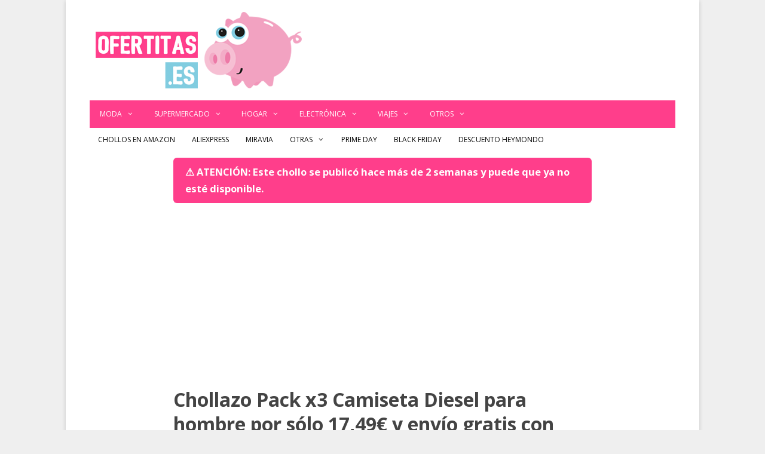

--- FILE ---
content_type: text/html; charset=UTF-8
request_url: https://www.ofertitas.es/diesel-crew-neck-camiseta-barata/508123/
body_size: 15781
content:
<!DOCTYPE html><html lang=es><head><meta charset="UTF-8"><meta name='robots' content='max-image-preview:large, noindex,nofollow'> <script data-cfasync=false data-pagespeed-no-defer>var gtm4wp_datalayer_name="dataLayer";var dataLayer=dataLayer||[];</script> <meta name="viewport" content="width=device-width, initial-scale=1"><title>Chollazo Pack x3 Camiseta Diesel para hombre por sólo 17,49€ y envío gratis con cupón descuento ¡5,83€ cada una!</title><link rel=canonical href=https://www.ofertitas.es/diesel-crew-neck-camiseta-barata/508123/ ><meta property="og:locale" content="es_ES"><meta property="og:type" content="article"><meta property="og:title" content="Chollazo Pack x3 Camiseta Diesel para hombre por sólo 17,49€ y envío gratis con cupón descuento ¡5,83€ cada una!"><meta property="og:description" content="Dale otro aire a tu fondo de armario y compra ya un lote de camisetas básicas de calidad transpirables y de primera marca perfectas para vestir a diario con un precio inmejorable. ¡Vamos allá! EstamosSigue leyendo &raquo;"><meta property="og:url" content="https://www.ofertitas.es/diesel-crew-neck-camiseta-barata/508123/"><meta property="og:site_name" content="El Blog de las Ofertas ⇒ Ofertitas.es | Chollos imposibles"><meta property="article:publisher" content="https://www.facebook.com/ofertudos/"><meta property="article:author" content="https://www.facebook.com/ofertudos"><meta property="article:published_time" content="2023-01-11T07:55:21+00:00"><meta property="article:modified_time" content="2023-01-23T11:45:01+00:00"><meta property="og:image" content="https://cdn.ofertitas.es/wp-content/uploads/2022/11/camisetas-diesel-baratas-1.jpg"><meta property="og:image:width" content="600"><meta property="og:image:height" content="300"><meta property="og:image:type" content="image/jpeg"><meta name="author" content="ahorrelio"><meta name="twitter:card" content="summary_large_image"><meta name="twitter:creator" content="@ofertitas"><meta name="twitter:site" content="@ofertitas"><meta name="twitter:label1" content="Escrito por"><meta name="twitter:data1" content="ahorrelio"><meta name="twitter:label2" content="Tiempo de lectura"><meta name="twitter:data2" content="2 minutos"> <script type=application/ld+json class=yoast-schema-graph>{"@context":"https://schema.org","@graph":[{"@type":"Article","@id":"https://www.ofertitas.es/diesel-crew-neck-camiseta-barata/508123/#article","isPartOf":{"@id":"https://www.ofertitas.es/diesel-crew-neck-camiseta-barata/508123/"},"author":{"name":"ahorrelio","@id":"https://www.ofertitas.es/#/schema/person/e0187c114eb45c68b4160ccd47416b46"},"headline":"Chollazo Pack x3 Camiseta Diesel para hombre por sólo 17,49€ y envío gratis con cupón descuento ¡5,83€ cada una!","datePublished":"2023-01-11T07:55:21+00:00","dateModified":"2023-01-23T11:45:01+00:00","mainEntityOfPage":{"@id":"https://www.ofertitas.es/diesel-crew-neck-camiseta-barata/508123/"},"wordCount":292,"commentCount":0,"publisher":{"@id":"https://www.ofertitas.es/#organization"},"image":{"@id":"https://www.ofertitas.es/diesel-crew-neck-camiseta-barata/508123/#primaryimage"},"thumbnailUrl":"https://cdn.ofertitas.es/wp-content/uploads/2022/11/camisetas-diesel-baratas-1.jpg","articleSection":["Obsoletas"],"inLanguage":"es","potentialAction":[{"@type":"CommentAction","name":"Comment","target":["https://www.ofertitas.es/diesel-crew-neck-camiseta-barata/508123/#respond"]}]},{"@type":"WebPage","@id":"https://www.ofertitas.es/diesel-crew-neck-camiseta-barata/508123/","url":"https://www.ofertitas.es/diesel-crew-neck-camiseta-barata/508123/","name":"Chollazo Pack x3 Camiseta Diesel para hombre por sólo 17,49€ y envío gratis con cupón descuento ¡5,83€ cada una!","isPartOf":{"@id":"https://www.ofertitas.es/#website"},"primaryImageOfPage":{"@id":"https://www.ofertitas.es/diesel-crew-neck-camiseta-barata/508123/#primaryimage"},"image":{"@id":"https://www.ofertitas.es/diesel-crew-neck-camiseta-barata/508123/#primaryimage"},"thumbnailUrl":"https://cdn.ofertitas.es/wp-content/uploads/2022/11/camisetas-diesel-baratas-1.jpg","datePublished":"2023-01-11T07:55:21+00:00","dateModified":"2023-01-23T11:45:01+00:00","breadcrumb":{"@id":"https://www.ofertitas.es/diesel-crew-neck-camiseta-barata/508123/#breadcrumb"},"inLanguage":"es","potentialAction":[{"@type":"ReadAction","target":["https://www.ofertitas.es/diesel-crew-neck-camiseta-barata/508123/"]}]},{"@type":"ImageObject","inLanguage":"es","@id":"https://www.ofertitas.es/diesel-crew-neck-camiseta-barata/508123/#primaryimage","url":"https://cdn.ofertitas.es/wp-content/uploads/2022/11/camisetas-diesel-baratas-1.jpg","contentUrl":"https://cdn.ofertitas.es/wp-content/uploads/2022/11/camisetas-diesel-baratas-1.jpg","width":600,"height":300,"caption":"Camisetas Diesel baratas"},{"@type":"BreadcrumbList","@id":"https://www.ofertitas.es/diesel-crew-neck-camiseta-barata/508123/#breadcrumb","itemListElement":[{"@type":"ListItem","position":1,"name":"Portada","item":"https://www.ofertitas.es/"},{"@type":"ListItem","position":2,"name":"Moda","item":"https://www.ofertitas.es/moda/"},{"@type":"ListItem","position":3,"name":"Chollazo Pack x3 Camiseta Diesel para hombre por sólo 17,49€ y envío gratis con cupón descuento ¡5,83€ cada una!"}]},{"@type":"WebSite","@id":"https://www.ofertitas.es/#website","url":"https://www.ofertitas.es/","name":"El Blog de las Ofertas ⇒ Ofertitas.es | Chollos imposibles","description":"Ofertitas ⇒ Blog de ofertas imposibles ✅ Un montón de chollos diarios, cupones descuento y promociones exclusivas. ¡Más de 40.000 chollos publicados!","publisher":{"@id":"https://www.ofertitas.es/#organization"},"potentialAction":[{"@type":"SearchAction","target":{"@type":"EntryPoint","urlTemplate":"https://www.ofertitas.es/?s={search_term_string}"},"query-input":{"@type":"PropertyValueSpecification","valueRequired":true,"valueName":"search_term_string"}}],"inLanguage":"es"},{"@type":"Organization","@id":"https://www.ofertitas.es/#organization","name":"Ofertitas","url":"https://www.ofertitas.es/","logo":{"@type":"ImageObject","inLanguage":"es","@id":"https://www.ofertitas.es/#/schema/logo/image/","url":"https://cdn.ofertitas.es/wp-content/uploads/2022/09/blog-ofertas.png","contentUrl":"https://cdn.ofertitas.es/wp-content/uploads/2022/09/blog-ofertas.png","width":512,"height":512,"caption":"Ofertitas"},"image":{"@id":"https://www.ofertitas.es/#/schema/logo/image/"},"sameAs":["https://www.facebook.com/ofertudos/","https://x.com/ofertitas","https://www.instagram.com/ofertitas.es/"]},{"@type":"Person","@id":"https://www.ofertitas.es/#/schema/person/e0187c114eb45c68b4160ccd47416b46","name":"ahorrelio","sameAs":["https://www.ofertitas.es","https://www.facebook.com/ofertudos","https://x.com/ofertitas"],"url":"https://www.ofertitas.es/author/ahorrelio/"}]}</script> <link href=https://fonts.gstatic.com crossorigin rel=preconnect><link href=https://fonts.googleapis.com crossorigin rel=preconnect><link rel=alternate title="oEmbed (JSON)" type=application/json+oembed href="https://www.ofertitas.es/wp-json/oembed/1.0/embed?url=https%3A%2F%2Fwww.ofertitas.es%2Fdiesel-crew-neck-camiseta-barata%2F508123%2F"><link rel=alternate title="oEmbed (XML)" type=text/xml+oembed href="https://www.ofertitas.es/wp-json/oembed/1.0/embed?url=https%3A%2F%2Fwww.ofertitas.es%2Fdiesel-crew-neck-camiseta-barata%2F508123%2F&#038;format=xml"><style id=wp-img-auto-sizes-contain-inline-css>img:is([sizes=auto i],[sizes^="auto," i]){contain-intrinsic-size:3000px 1500px}</style><link rel=stylesheet href=https://cdn.ofertitas.es/wp-content/cache/minify/b7891.css media=all><link rel=stylesheet id=generate-fonts-css href='//fonts.googleapis.com/css?family=Open+Sans:300,300italic,regular,italic,600,600italic,700,700italic,800,800italic' media=all><style id=wp-block-library-inline-css>/*<![CDATA[*/:root{--wp-block-synced-color:#7a00df;--wp-block-synced-color--rgb:122,0,223;--wp-bound-block-color:var(--wp-block-synced-color);--wp-editor-canvas-background:#ddd;--wp-admin-theme-color:#007cba;--wp-admin-theme-color--rgb:0,124,186;--wp-admin-theme-color-darker-10:#006ba1;--wp-admin-theme-color-darker-10--rgb:0,107,160.5;--wp-admin-theme-color-darker-20:#005a87;--wp-admin-theme-color-darker-20--rgb:0,90,135;--wp-admin-border-width-focus:2px}@media (min-resolution:192dpi){:root{--wp-admin-border-width-focus:1.5px}}.wp-element-button{cursor:pointer}:root .has-very-light-gray-background-color{background-color:#eee}:root .has-very-dark-gray-background-color{background-color:#313131}:root .has-very-light-gray-color{color:#eee}:root .has-very-dark-gray-color{color:#313131}:root .has-vivid-green-cyan-to-vivid-cyan-blue-gradient-background{background:linear-gradient(135deg,#00d084,#0693e3)}:root .has-purple-crush-gradient-background{background:linear-gradient(135deg,#34e2e4,#4721fb 50%,#ab1dfe)}:root .has-hazy-dawn-gradient-background{background:linear-gradient(135deg,#faaca8,#dad0ec)}:root .has-subdued-olive-gradient-background{background:linear-gradient(135deg,#fafae1,#67a671)}:root .has-atomic-cream-gradient-background{background:linear-gradient(135deg,#fdd79a,#004a59)}:root .has-nightshade-gradient-background{background:linear-gradient(135deg,#330968,#31cdcf)}:root .has-midnight-gradient-background{background:linear-gradient(135deg,#020381,#2874fc)}:root{--wp--preset--font-size--normal:16px;--wp--preset--font-size--huge:42px}.has-regular-font-size{font-size:1em}.has-larger-font-size{font-size:2.625em}.has-normal-font-size{font-size:var(--wp--preset--font-size--normal)}.has-huge-font-size{font-size:var(--wp--preset--font-size--huge)}.has-text-align-center{text-align:center}.has-text-align-left{text-align:left}.has-text-align-right{text-align:right}.has-fit-text{white-space:nowrap!important}#end-resizable-editor-section{display:none}.aligncenter{clear:both}.items-justified-left{justify-content:flex-start}.items-justified-center{justify-content:center}.items-justified-right{justify-content:flex-end}.items-justified-space-between{justify-content:space-between}.screen-reader-text{border:0;clip-path:inset(50%);height:1px;margin:-1px;overflow:hidden;padding:0;position:absolute;width:1px;word-wrap:normal!important}.screen-reader-text:focus{background-color:#ddd;clip-path:none;color:#444;display:block;font-size:1em;height:auto;left:5px;line-height:normal;padding:15px
23px 14px;text-decoration:none;top:5px;width:auto;z-index:100000}html :where(.has-border-color){border-style:solid}html :where([style*=border-top-color]){border-top-style:solid}html :where([style*=border-right-color]){border-right-style:solid}html :where([style*=border-bottom-color]){border-bottom-style:solid}html :where([style*=border-left-color]){border-left-style:solid}html :where([style*=border-width]){border-style:solid}html :where([style*=border-top-width]){border-top-style:solid}html :where([style*=border-right-width]){border-right-style:solid}html :where([style*=border-bottom-width]){border-bottom-style:solid}html :where([style*=border-left-width]){border-left-style:solid}html :where(img[class*=wp-image-]){height:auto;max-width:100%}:where(figure){margin:0
0 1em}html :where(.is-position-sticky){--wp-admin--admin-bar--position-offset:var(--wp-admin--admin-bar--height,0px)}@media screen and (max-width:600px){html:where(.is-position-sticky){--wp-admin--admin-bar--position-offset:0px}}/*]]>*/</style><style id=global-styles-inline-css>/*<![CDATA[*/:root{--wp--preset--aspect-ratio--square:1;--wp--preset--aspect-ratio--4-3:4/3;--wp--preset--aspect-ratio--3-4:3/4;--wp--preset--aspect-ratio--3-2:3/2;--wp--preset--aspect-ratio--2-3:2/3;--wp--preset--aspect-ratio--16-9:16/9;--wp--preset--aspect-ratio--9-16:9/16;--wp--preset--color--black:#000;--wp--preset--color--cyan-bluish-gray:#abb8c3;--wp--preset--color--white:#fff;--wp--preset--color--pale-pink:#f78da7;--wp--preset--color--vivid-red:#cf2e2e;--wp--preset--color--luminous-vivid-orange:#ff6900;--wp--preset--color--luminous-vivid-amber:#fcb900;--wp--preset--color--light-green-cyan:#7bdcb5;--wp--preset--color--vivid-green-cyan:#00d084;--wp--preset--color--pale-cyan-blue:#8ed1fc;--wp--preset--color--vivid-cyan-blue:#0693e3;--wp--preset--color--vivid-purple:#9b51e0;--wp--preset--color--contrast:var(--contrast);--wp--preset--color--contrast-2:var(--contrast-2);--wp--preset--color--contrast-3:var(--contrast-3);--wp--preset--color--base:var(--base);--wp--preset--color--base-2:var(--base-2);--wp--preset--color--base-3:var(--base-3);--wp--preset--color--accent:var(--accent);--wp--preset--gradient--vivid-cyan-blue-to-vivid-purple:linear-gradient(135deg,rgb(6,147,227) 0%,rgb(155,81,224) 100%);--wp--preset--gradient--light-green-cyan-to-vivid-green-cyan:linear-gradient(135deg,rgb(122,220,180) 0%,rgb(0,208,130) 100%);--wp--preset--gradient--luminous-vivid-amber-to-luminous-vivid-orange:linear-gradient(135deg,rgb(252,185,0) 0%,rgb(255,105,0) 100%);--wp--preset--gradient--luminous-vivid-orange-to-vivid-red:linear-gradient(135deg,rgb(255,105,0) 0%,rgb(207,46,46) 100%);--wp--preset--gradient--very-light-gray-to-cyan-bluish-gray:linear-gradient(135deg,rgb(238,238,238) 0%,rgb(169,184,195) 100%);--wp--preset--gradient--cool-to-warm-spectrum:linear-gradient(135deg,rgb(74,234,220) 0%,rgb(151,120,209) 20%,rgb(207,42,186) 40%,rgb(238,44,130) 60%,rgb(251,105,98) 80%,rgb(254,248,76) 100%);--wp--preset--gradient--blush-light-purple:linear-gradient(135deg,rgb(255,206,236) 0%,rgb(152,150,240) 100%);--wp--preset--gradient--blush-bordeaux:linear-gradient(135deg,rgb(254,205,165) 0%,rgb(254,45,45) 50%,rgb(107,0,62) 100%);--wp--preset--gradient--luminous-dusk:linear-gradient(135deg,rgb(255,203,112) 0%,rgb(199,81,192) 50%,rgb(65,88,208) 100%);--wp--preset--gradient--pale-ocean:linear-gradient(135deg,rgb(255,245,203) 0%,rgb(182,227,212) 50%,rgb(51,167,181) 100%);--wp--preset--gradient--electric-grass:linear-gradient(135deg,rgb(202,248,128) 0%,rgb(113,206,126) 100%);--wp--preset--gradient--midnight:linear-gradient(135deg,rgb(2,3,129) 0%,rgb(40,116,252) 100%);--wp--preset--font-size--small:13px;--wp--preset--font-size--medium:20px;--wp--preset--font-size--large:36px;--wp--preset--font-size--x-large:42px;--wp--preset--spacing--20:0.44rem;--wp--preset--spacing--30:0.67rem;--wp--preset--spacing--40:1rem;--wp--preset--spacing--50:1.5rem;--wp--preset--spacing--60:2.25rem;--wp--preset--spacing--70:3.38rem;--wp--preset--spacing--80:5.06rem;--wp--preset--shadow--natural:6px 6px 9px rgba(0, 0, 0, 0.2);--wp--preset--shadow--deep:12px 12px 50px rgba(0, 0, 0, 0.4);--wp--preset--shadow--sharp:6px 6px 0px rgba(0, 0, 0, 0.2);--wp--preset--shadow--outlined:6px 6px 0px -3px rgb(255, 255, 255), 6px 6px rgb(0, 0, 0);--wp--preset--shadow--crisp:6px 6px 0px rgb(0, 0, 0)}:where(.is-layout-flex){gap:0.5em}:where(.is-layout-grid){gap:0.5em}body .is-layout-flex{display:flex}.is-layout-flex{flex-wrap:wrap;align-items:center}.is-layout-flex>:is(*,div){margin:0}body .is-layout-grid{display:grid}.is-layout-grid>:is(*,div){margin:0}:where(.wp-block-columns.is-layout-flex){gap:2em}:where(.wp-block-columns.is-layout-grid){gap:2em}:where(.wp-block-post-template.is-layout-flex){gap:1.25em}:where(.wp-block-post-template.is-layout-grid){gap:1.25em}.has-black-color{color:var(--wp--preset--color--black) !important}.has-cyan-bluish-gray-color{color:var(--wp--preset--color--cyan-bluish-gray) !important}.has-white-color{color:var(--wp--preset--color--white) !important}.has-pale-pink-color{color:var(--wp--preset--color--pale-pink) !important}.has-vivid-red-color{color:var(--wp--preset--color--vivid-red) !important}.has-luminous-vivid-orange-color{color:var(--wp--preset--color--luminous-vivid-orange) !important}.has-luminous-vivid-amber-color{color:var(--wp--preset--color--luminous-vivid-amber) !important}.has-light-green-cyan-color{color:var(--wp--preset--color--light-green-cyan) !important}.has-vivid-green-cyan-color{color:var(--wp--preset--color--vivid-green-cyan) !important}.has-pale-cyan-blue-color{color:var(--wp--preset--color--pale-cyan-blue) !important}.has-vivid-cyan-blue-color{color:var(--wp--preset--color--vivid-cyan-blue) !important}.has-vivid-purple-color{color:var(--wp--preset--color--vivid-purple) !important}.has-black-background-color{background-color:var(--wp--preset--color--black) !important}.has-cyan-bluish-gray-background-color{background-color:var(--wp--preset--color--cyan-bluish-gray) !important}.has-white-background-color{background-color:var(--wp--preset--color--white) !important}.has-pale-pink-background-color{background-color:var(--wp--preset--color--pale-pink) !important}.has-vivid-red-background-color{background-color:var(--wp--preset--color--vivid-red) !important}.has-luminous-vivid-orange-background-color{background-color:var(--wp--preset--color--luminous-vivid-orange) !important}.has-luminous-vivid-amber-background-color{background-color:var(--wp--preset--color--luminous-vivid-amber) !important}.has-light-green-cyan-background-color{background-color:var(--wp--preset--color--light-green-cyan) !important}.has-vivid-green-cyan-background-color{background-color:var(--wp--preset--color--vivid-green-cyan) !important}.has-pale-cyan-blue-background-color{background-color:var(--wp--preset--color--pale-cyan-blue) !important}.has-vivid-cyan-blue-background-color{background-color:var(--wp--preset--color--vivid-cyan-blue) !important}.has-vivid-purple-background-color{background-color:var(--wp--preset--color--vivid-purple) !important}.has-black-border-color{border-color:var(--wp--preset--color--black) !important}.has-cyan-bluish-gray-border-color{border-color:var(--wp--preset--color--cyan-bluish-gray) !important}.has-white-border-color{border-color:var(--wp--preset--color--white) !important}.has-pale-pink-border-color{border-color:var(--wp--preset--color--pale-pink) !important}.has-vivid-red-border-color{border-color:var(--wp--preset--color--vivid-red) !important}.has-luminous-vivid-orange-border-color{border-color:var(--wp--preset--color--luminous-vivid-orange) !important}.has-luminous-vivid-amber-border-color{border-color:var(--wp--preset--color--luminous-vivid-amber) !important}.has-light-green-cyan-border-color{border-color:var(--wp--preset--color--light-green-cyan) !important}.has-vivid-green-cyan-border-color{border-color:var(--wp--preset--color--vivid-green-cyan) !important}.has-pale-cyan-blue-border-color{border-color:var(--wp--preset--color--pale-cyan-blue) !important}.has-vivid-cyan-blue-border-color{border-color:var(--wp--preset--color--vivid-cyan-blue) !important}.has-vivid-purple-border-color{border-color:var(--wp--preset--color--vivid-purple) !important}.has-vivid-cyan-blue-to-vivid-purple-gradient-background{background:var(--wp--preset--gradient--vivid-cyan-blue-to-vivid-purple) !important}.has-light-green-cyan-to-vivid-green-cyan-gradient-background{background:var(--wp--preset--gradient--light-green-cyan-to-vivid-green-cyan) !important}.has-luminous-vivid-amber-to-luminous-vivid-orange-gradient-background{background:var(--wp--preset--gradient--luminous-vivid-amber-to-luminous-vivid-orange) !important}.has-luminous-vivid-orange-to-vivid-red-gradient-background{background:var(--wp--preset--gradient--luminous-vivid-orange-to-vivid-red) !important}.has-very-light-gray-to-cyan-bluish-gray-gradient-background{background:var(--wp--preset--gradient--very-light-gray-to-cyan-bluish-gray) !important}.has-cool-to-warm-spectrum-gradient-background{background:var(--wp--preset--gradient--cool-to-warm-spectrum) !important}.has-blush-light-purple-gradient-background{background:var(--wp--preset--gradient--blush-light-purple) !important}.has-blush-bordeaux-gradient-background{background:var(--wp--preset--gradient--blush-bordeaux) !important}.has-luminous-dusk-gradient-background{background:var(--wp--preset--gradient--luminous-dusk) !important}.has-pale-ocean-gradient-background{background:var(--wp--preset--gradient--pale-ocean) !important}.has-electric-grass-gradient-background{background:var(--wp--preset--gradient--electric-grass) !important}.has-midnight-gradient-background{background:var(--wp--preset--gradient--midnight) !important}.has-small-font-size{font-size:var(--wp--preset--font-size--small) !important}.has-medium-font-size{font-size:var(--wp--preset--font-size--medium) !important}.has-large-font-size{font-size:var(--wp--preset--font-size--large) !important}.has-x-large-font-size{font-size:var(--wp--preset--font-size--x-large) !important}/*]]>*/</style><style id=classic-theme-styles-inline-css>/*! This file is auto-generated */
.wp-block-button__link{color:#fff;background-color:#32373c;border-radius:9999px;box-shadow:none;text-decoration:none;padding:calc(.667em + 2px) calc(1.333em + 2px);font-size:1.125em}.wp-block-file__button{background:#32373c;color:#fff;text-decoration:none}</style><link rel=stylesheet href=https://cdn.ofertitas.es/wp-content/cache/minify/264f2.css media=all><style id=toc-screen-inline-css>div#toc_container{width:100%}div#toc_container ul
li{font-size:100%}</style><link rel=stylesheet href=https://cdn.ofertitas.es/wp-content/cache/minify/07e51.css media=all><style id=generate-style-inline-css>@media (max-width: 768px){.main-navigation .menu-toggle,.main-navigation .mobile-bar-items,.sidebar-nav-mobile:not(#sticky-placeholder){display:block}.main-navigation ul,.gen-sidebar-nav{display:none}[class*="nav-float-"] .site-header .inside-header>*{float:none;clear:both}}.dynamic-author-image-rounded{border-radius:100%}.dynamic-featured-image,.dynamic-author-image{vertical-align:middle}.one-container.blog .dynamic-content-template:not(:last-child), .one-container.archive .dynamic-content-template:not(:last-child){padding-bottom:0px}.dynamic-entry-excerpt>p:last-child{margin-bottom:0px}</style><link rel=stylesheet href=https://cdn.ofertitas.es/wp-content/cache/minify/1bb90.css media=all><style id=wpcd-style-inline-css>.coupon-type{background-color:#56b151}.deal-type{background-color:#56b151}.wpcd-coupon{border-color:#000}</style><link rel=stylesheet href=https://cdn.ofertitas.es/wp-content/cache/minify/97f94.css media=all><style id=yarpp-thumbnails-inline-css>.yarpp-thumbnails-horizontal .yarpp-thumbnail{width:160px;height:200px;margin:5px;margin-left:0px}.yarpp-thumbnail>img,.yarpp-thumbnail-default{width:150px;height:150px;margin:5px}.yarpp-thumbnails-horizontal .yarpp-thumbnail-title{margin:7px;margin-top:0px;width:150px}.yarpp-thumbnail-default>img{min-height:150px;min-width:150px}.yarpp-thumbnails-horizontal .yarpp-thumbnail{width:160px;height:200px;margin:5px;margin-left:0px}.yarpp-thumbnail>img,.yarpp-thumbnail-default{width:150px;height:150px;margin:5px}.yarpp-thumbnails-horizontal .yarpp-thumbnail-title{margin:7px;margin-top:0px;width:150px}.yarpp-thumbnail-default>img{min-height:150px;min-width:150px}</style><link rel=stylesheet href=https://cdn.ofertitas.es/wp-content/cache/minify/eabec.css media=all><style id=generate-secondary-nav-inline-css>.secondary-navigation{background-color:#fff}.secondary-navigation .main-nav ul li a,.secondary-navigation .menu-toggle,.secondary-menu-bar-items .menu-bar-item>a{color:#0a0a0a;text-transform:uppercase;font-size:12px;padding-left:14px;padding-right:14px}.secondary-navigation .secondary-menu-bar-items{color:#0a0a0a;font-size:12px}button.secondary-menu-toggle:hover,button.secondary-menu-toggle:focus{color:#0a0a0a}.widget-area .secondary-navigation{margin-bottom:20px}.secondary-navigation ul
ul{background-color:#303030;top:auto}.secondary-navigation .main-nav ul ul li
a{color:#fff;font-size:11px;padding-left:14px;padding-right:14px}.secondary-navigation .menu-item-has-children .dropdown-menu-toggle{padding-right:14px}.secondary-navigation .main-nav ul li:not([class*="current-menu-"]):hover > a, .secondary-navigation .main-nav ul li:not([class*="current-menu-"]):focus > a, .secondary-navigation .main-nav ul li.sfHover:not([class*="current-menu-"]) > a, .secondary-menu-bar-items .menu-bar-item:hover>a{color:#fff;background-color:#303030}.secondary-navigation .main-nav ul ul li:not([class*="current-menu-"]):hover > a,.secondary-navigation .main-nav ul ul li:not([class*="current-menu-"]):focus > a,.secondary-navigation .main-nav ul ul li.sfHover:not([class*="current-menu-"])>a{color:#fff;background-color:#474747}.secondary-navigation .main-nav ul li[class*="current-menu-"]>a{color:#fff;background-color:#303030}.secondary-navigation .main-nav ul ul li[class*="current-menu-"]>a{color:#fff;background-color:#474747}@media (max-width: 768px){.secondary-menu-bar-items .menu-bar-item:hover>a{background:none;color:#0a0a0a}}</style><link rel=stylesheet href=https://cdn.ofertitas.es/wp-content/cache/minify/f467c.css media=all><style id=generate-navigation-branding-inline-css>.main-navigation .sticky-navigation-logo, .main-navigation.navigation-stick .site-logo:not(.mobile-header-logo){display:none}.main-navigation.navigation-stick .sticky-navigation-logo{display:block}.navigation-branding img, .site-logo.mobile-header-logo
img{height:46px;width:auto}.navigation-branding .main-title{line-height:46px}@media (max-width: 1050px){#site-navigation .navigation-branding, #sticky-navigation .navigation-branding{margin-left:10px}}@media (max-width: 768px){.main-navigation:not(.slideout-navigation) .main-nav{-ms-flex:0 0 100%;flex:0 0 100%}.main-navigation:not(.slideout-navigation) .inside-navigation{-ms-flex-wrap:wrap;flex-wrap:wrap;display:-webkit-box;display:-ms-flexbox;display:flex}.nav-aligned-center .navigation-branding, .nav-aligned-left .navigation-branding{margin-right:auto}.nav-aligned-center  .main-navigation.has-branding:not(.slideout-navigation) .inside-navigation .main-nav,.nav-aligned-center  .main-navigation.has-sticky-branding.navigation-stick .inside-navigation .main-nav,.nav-aligned-left  .main-navigation.has-branding:not(.slideout-navigation) .inside-navigation .main-nav,.nav-aligned-left  .main-navigation.has-sticky-branding.navigation-stick .inside-navigation .main-nav{margin-right:0px}}</style><link rel=stylesheet href=https://cdn.ofertitas.es/wp-content/cache/minify/8734f.css media=all> <script src=https://cdn.ofertitas.es/wp-content/cache/minify/818c0.js></script> <script id=gdpr-js-extra>var GDPR={"ajaxurl":"https://www.ofertitas.es/wp-admin/admin-ajax.php","logouturl":"","i18n":{"aborting":"Abortando","logging_out":"Vas a ser desconectado.","continue":"Seguir","cancel":"Cancelar","ok":"Aceptar","close_account":"\u00bfQuieres cerrar tu cuenta?","close_account_warning":"Se cerrar\u00e1 tu cuenta y todos los datos se borrar\u00e1n de manera permanente y no  se podr\u00e1n recuperar \u00bfEst\u00e1s seguro?","are_you_sure":"\u00bfEst\u00e1s seguro?","policy_disagree":"Al no aceptar ya no tendr\u00e1s acceso a nuestro sitio y se te desconectar\u00e1."},"is_user_logged_in":"","refresh":"1"};</script> <script src=https://cdn.ofertitas.es/wp-content/cache/minify/fff57.js></script> <script id=wpcd-main-js-js-extra>var wpcd_object={"ajaxurl":"https://www.ofertitas.es/wp-admin/admin-ajax.php","security":"00f1524647"};var wpcd_main_js={"minutes":"minutos","seconds":"segundos","hours":"horas","day":"d\u00eda","week":"semana","expired_text":"Esta oferta ha finalizado.","word_count":"30","button_text":"Copiar","after_copy":"Copiado","vote_success":"You have voted successfully!","vote_fail":"Voting failed!","vote_already":"You have voted already!"};</script> <script src=https://cdn.ofertitas.es/wp-content/cache/minify/80f50.js></script> <style>/*<![CDATA[*/.aawp .aawp-tb__row--highlight{background-color:#256aaf}.aawp .aawp-tb__row--highlight{color:#256aaf}.aawp .aawp-tb__row--highlight
a{color:#256aaf}/*]]>*/</style><script type=application/ld+json>{"@context":"https://schema.org","@type":"Review","itemReviewed":{"@type":"product","name":"Chollazo Pack x3 Camiseta Diesel para hombre por sólo 17,49€ y envío gratis con cupón descuento ¡5,83€ cada una!","image":{"@type":"ImageObject","url":"https://cdn.ofertitas.es/wp-content/uploads/2022/11/camisetas-diesel-baratas-1.jpg","width":600,"height":300},"description":"Dale otro aire a tu fondo de armario y compra ya un lote de camisetas básicas de calidad transpirables y de primera marca perfectas para vestir a diario con un precio inmejorable. ¡Vamos allá!\r\n\r\n\r\n\r\nEstamos hablando de este pack de 3 camisetas Diesel para hombre, en color negro, que puedes adquirir en este momento en Miravia por sólo 17,49 euros gracias al cupón del 30% de descuento extra de bienvenida para nuevos usuarios. ¡Te contamos cómo aplicarlo!\r\n\r\n\r\n¿Cómo conseguir el código descuento 30% en Miravia?\r\n\r\n \tRegístrate gratis en la web\r\n \tVe a la página principal haciendo clic aquí\r\n \tA mitad de página verás un banner en el que se indica \"nuevo beneficio para el usuario, Cupón bienvenida\"\r\n \tHaz clic en \"LO QUIERO\".\r\n \tAutomáticamente se añadirá la rebaja del 30% de descuento para tus compras en la web\r\n \t¡No olvides que sólo es válido para nuevos usuarios!\r\n\r\n\r\n\r\nEl pack puede ser tuyo a ese precio en tallas M, L y XL, aunque ya te avisamos de que el stock es limitado y puede que se agote pronto. ¡Date prisa!\r\n\r\nComo ves en las imágenes, estas camisetas Diesel baratas son de manga corta con cuello de pico y están confeccionadas de algodón 100%. ¡Te resultarán super cómodas de llevar a cuerpo o bajo una camisa!\r\n\r\nPor otra parte puedes disfrutar de todo un mes de devoluciones gratis si no te convencen cuando las recibas.\r\n\r\nAprovecha y hazte con este pack de 3 camisetas Diesel negras para hombre en Miravia por sólo 17,49 euros, ¡ya sabes cómo aplicar el cupón!","sku":null,"mpn":null,"aggregateRating":{"@type":"AggregateRating","ratingValue":"4.9","reviewCount":"189"},"offers":{"@type":"Offer","price":null,"priceValidUntil":null,"url":"https://www.ofertitas.es/diesel-crew-neck-camiseta-barata/508123/"}},"reviewRating":{"@type":"Rating","ratingValue":"4.7"},"reviewBody":"Dale otro aire a tu fondo de armario y compra ya un lote de camisetas básicas de calidad transpirables y de primera marca perfectas para vestir a diario con un precio inmejorable. ¡Vamos allá!\r\n\r\n\r\n\r\nEstamos hablando de este pack de 3 camisetas Diesel para hombre, en color negro, que puedes adquirir en este momento en Miravia por sólo 17,49 euros gracias al cupón del 30% de descuento extra de bienvenida para nuevos usuarios. ¡Te contamos cómo aplicarlo!\r\n\r\n\r\n¿Cómo conseguir el código descuento 30% en Miravia?\r\n\r\n \tRegístrate gratis en la web\r\n \tVe a la página principal haciendo clic aquí\r\n \tA mitad de página verás un banner en el que se indica \"nuevo beneficio para el usuario, Cupón bienvenida\"\r\n \tHaz clic en \"LO QUIERO\".\r\n \tAutomáticamente se añadirá la rebaja del 30% de descuento para tus compras en la web\r\n \t¡No olvides que sólo es válido para nuevos usuarios!\r\n\r\n\r\n\r\nEl pack puede ser tuyo a ese precio en tallas M, L y XL, aunque ya te avisamos de que el stock es limitado y puede que se agote pronto. ¡Date prisa!\r\n\r\nComo ves en las imágenes, estas camisetas Diesel baratas son de manga corta con cuello de pico y están confeccionadas de algodón 100%. ¡Te resultarán super cómodas de llevar a cuerpo o bajo una camisa!\r\n\r\nPor otra parte puedes disfrutar de todo un mes de devoluciones gratis si no te convencen cuando las recibas.\r\n\r\nAprovecha y hazte con este pack de 3 camisetas Diesel negras para hombre en Miravia por sólo 17,49 euros, ¡ya sabes cómo aplicar el cupón!","datePublished":"2023-01-11T08:55:21","author":{"@type":"Person","name":"ahorrelio","sameAs":"https://www.ofertitas.es/author/ahorrelio"},"publisher":{"@type":"Organization","name":"ahorrelio","sameAs":"https://www.ofertitas.es"}}</script><script type=application/ld+json>{"@context":"https://schema.org","@type":"Product","name":"Chollazo Pack x3 Camiseta Diesel para hombre por sólo 17,49€ y envío gratis con cupón descuento ¡5,83€ cada una!","image":{"@type":"ImageObject","url":"https://cdn.ofertitas.es/wp-content/uploads/2022/11/camisetas-diesel-baratas-1.jpg","width":600,"height":300},"description":"Dale otro aire a tu fondo de armario y compra ya un lote de camisetas básicas de calidad transpirables y de primera marca perfectas para vestir a diario con un precio inmejorable. ¡Vamos allá!\r\n\r\n\r\n\r\nEstamos hablando de este pack de 3 camisetas Diesel para hombre, en color negro, que puedes adquirir en este momento en Miravia por sólo 17,49 euros gracias al cupón del 30% de descuento extra de bienvenida para nuevos usuarios. ¡Te contamos cómo aplicarlo!\r\n\r\n\r\n¿Cómo conseguir el código descuento 30% en Miravia?\r\n\r\n \tRegístrate gratis en la web\r\n \tVe a la página principal haciendo clic aquí\r\n \tA mitad de página verás un banner en el que se indica \"nuevo beneficio para el usuario, Cupón bienvenida\"\r\n \tHaz clic en \"LO QUIERO\".\r\n \tAutomáticamente se añadirá la rebaja del 30% de descuento para tus compras en la web\r\n \t¡No olvides que sólo es válido para nuevos usuarios!\r\n\r\n\r\n\r\nEl pack puede ser tuyo a ese precio en tallas M, L y XL, aunque ya te avisamos de que el stock es limitado y puede que se agote pronto. ¡Date prisa!\r\n\r\nComo ves en las imágenes, estas camisetas Diesel baratas son de manga corta con cuello de pico y están confeccionadas de algodón 100%. ¡Te resultarán super cómodas de llevar a cuerpo o bajo una camisa!\r\n\r\nPor otra parte puedes disfrutar de todo un mes de devoluciones gratis si no te convencen cuando las recibas.\r\n\r\nAprovecha y hazte con este pack de 3 camisetas Diesel negras para hombre en Miravia por sólo 17,49 euros, ¡ya sabes cómo aplicar el cupón!","sku":null,"mpn":null,"aggregateRating":{"@type":"AggregateRating","ratingValue":"5","reviewCount":"22"},"offers":{"@type":"Offer","price":"0","priceValidUntil":null,"url":"https://www.ofertitas.es/diesel-crew-neck-camiseta-barata/508123/","hasMerchantReturnPolicy":[{"@type":"MerchantReturnPolicy","applicableCountry":"","returnPolicyCategory":"","merchantReturnDays":0,"returnFees":"","returnMethod":""}]},"review":[{"@type":"Review","author":{"name":"ahorrelio","@type":"Person"},"reviewRating":{"@type":"Rating","ratingValue":"5"},"reviewBody":null}]}</script><script type=application/ld+json>{"@context":"https://schema.org","@type":"BlogPosting","mainEntityOfPage":{"@type":"WebPage","@id":"https://www.ofertitas.es/diesel-crew-neck-camiseta-barata/508123/"},"headline":null,"image":{"@type":"ImageObject","url":"https://cdn.ofertitas.es/wp-content/uploads/2022/11/camisetas-diesel-baratas-1.jpg","width":600,"height":300},"datePublished":"2023-01-11T08:55:21+0000","dateModified":"2023-01-23T12:45:01+0000","author":{"@type":"Person","name":"ahorrelio","url":null},"publisher":{"@type":"Organization","name":"El Blog de las Ofertas ⇒ Ofertitas.es | Chollos imposibles","logo":{"@type":"ImageObject","url":"https://cdn.ofertitas.es/wp-content/uploads/2021/03/ofertitas-logo.png"}},"description":null}</script><script type=application/ld+json>{"@context":"https:\/\/schema.org","@graph":[{"@context":"https:\/\/schema.org","@type":"SiteNavigationElement","id":"site-navigation","name":"Chollos en Amazon","url":"https:\/\/www.ofertitas.es\/etiqueta\/amazon-espana\/"},{"@context":"https:\/\/schema.org","@type":"SiteNavigationElement","id":"site-navigation","name":"AliExpress","url":"https:\/\/www.ofertitas.es\/etiqueta\/aliexpress\/"},{"@context":"https:\/\/schema.org","@type":"SiteNavigationElement","id":"site-navigation","name":"Miravia","url":"\/etiqueta\/miravia\/"},{"@context":"https:\/\/schema.org","@type":"SiteNavigationElement","id":"site-navigation","name":"Otras","url":"#"},{"@context":"https:\/\/schema.org","@type":"SiteNavigationElement","id":"site-navigation","name":"Carrefour","url":"https:\/\/www.ofertitas.es\/etiqueta\/carrefour\/"},{"@context":"https:\/\/schema.org","@type":"SiteNavigationElement","id":"site-navigation","name":"El Corte Ingl\u00e9s","url":"https:\/\/www.ofertitas.es\/etiqueta\/el-corte-ingles\/"},{"@context":"https:\/\/schema.org","@type":"SiteNavigationElement","id":"site-navigation","name":"Druni","url":"https:\/\/www.ofertitas.es\/etiqueta\/druni\/"},{"@context":"https:\/\/schema.org","@type":"SiteNavigationElement","id":"site-navigation","name":"eBay Espa\u00f1a","url":"https:\/\/www.ofertitas.es\/etiqueta\/ebay-espana\/"},{"@context":"https:\/\/schema.org","@type":"SiteNavigationElement","id":"site-navigation","name":"MediaMarkt","url":"https:\/\/www.ofertitas.es\/etiqueta\/media-markt\/"},{"@context":"https:\/\/schema.org","@type":"SiteNavigationElement","id":"site-navigation","name":"Prime Day","url":"https:\/\/www.ofertitas.es\/amazon-prime-day\/"},{"@context":"https:\/\/schema.org","@type":"SiteNavigationElement","id":"site-navigation","name":"Black Friday","url":"https:\/\/www.ofertitas.es\/black-friday\/"},{"@context":"https:\/\/schema.org","@type":"SiteNavigationElement","id":"site-navigation","name":"Descuento Heymondo","url":"https:\/\/www.ofertitas.es\/seguro-viaje-mondo-descuento\/254738\/"}]}</script> <script data-cfasync=false data-pagespeed-no-defer>var dataLayer_content={"pagePostType":"post","pagePostType2":"single-post","pageCategory":["obsoletas"],"pagePostAuthor":"ahorrelio"};dataLayer.push(dataLayer_content);</script> <script data-cfasync=false data-pagespeed-no-defer>(function(w,d,s,l,i){w[l]=w[l]||[];w[l].push({'gtm.start':new Date().getTime(),event:'gtm.js'});var f=d.getElementsByTagName(s)[0],j=d.createElement(s),dl=l!='dataLayer'?'&l='+l:'';j.async=true;j.src='//www.googletagmanager.com/gtm.js?id='+i+dl;f.parentNode.insertBefore(j,f);})(window,document,'script','dataLayer','GTM-NL9XWGD');</script> <link rel=preload href=https://cdn.ofertitas.es/wp-content/uploads/2021/03/ofertitas-logo.png as=image><meta name="theme-color" content="#ff3e8b"><link rel=icon type=image/png href=/images/favicon-32x32.png sizes=32x32><link rel=icon type=image/png href=/images/favicon-96x96.png sizes=64x64><link rel=icon type=image/png href=/images/favicon-96x96.png sizes=96x96><link rel=apple-touch-icon href=/images/favicon-96x96.png><meta name="facebook-domain-verification" content="ae3pq7vbdystufxf3k2jwgx7hfh94l"><link rel=alternate type=application/rss+xml title="Ofertitas - Todos los chollos" href=https://www.ofertitas.es/feed/ > <script async src="https://pagead2.googlesyndication.com/pagead/js/adsbygoogle.js?client=ca-pub-6352044251254022"
     crossorigin=anonymous></script>  <script>(function(w,d,s,l,i){w[l]=w[l]||[];w[l].push({'gtm.start':new Date().getTime(),event:'gtm.js'});var f=d.getElementsByTagName(s)[0],j=d.createElement(s),dl=l!='dataLayer'?'&l='+l:'';j.async=true;j.src='https://www.googletagmanager.com/gtm.js?id='+i+dl;f.parentNode.insertBefore(j,f);})(window,document,'script','dataLayer','GTM-NL9XWGD');</script> <style id=tve_global_variables>:root{}</style><style id=wpsp-style-frontend></style><link rel=icon href=https://cdn.ofertitas.es/wp-content/uploads/2021/03/favicon.ico sizes=32x32><link rel=icon href=https://cdn.ofertitas.es/wp-content/uploads/2021/03/favicon.ico sizes=192x192><link rel=apple-touch-icon href=https://cdn.ofertitas.es/wp-content/uploads/2021/03/favicon.ico><meta name="msapplication-TileImage" content="https://cdn.ofertitas.es/wp-content/uploads/2021/03/favicon.ico"><style id=wp-custom-css>.pt-cv-wrapper{padding:0
0 30px}h2.pt-cv-title{font-family;inherit;font-weight:bold;font-size:30px;line-height:1.4em;padding:10px
0 0;font-weight:bold}.pt-cv-post-border{color:#999}.pt-cv-title
a{color:#444}.landing{margin-left:auto;margin-right:auto;max-width:700px;font-size:1.30em}.landing
h1{margin:20px
0 35px;font-size:35px}.landing
h2{margin:25px
0}@media (max-width: 768px){.landing
h1{font-size:25px;margin:8px
0 15px}}@media (max-width: 768px){.landing
h2{font-size:20px;margin:20px
0}}.landing
h3{margin:25px
0}.load-more{margin:auto}.load-more
.button{font-weight:bold;font-size:20px}.disclaimer{max-width:740px !important;padding:10px
20px;margin-bottom:15px;border-radius:6px;font-weight:bold;color:#fff !important;background-color:#ff3e8b}.taxonomy-description{padding-bottom:25px;margin-bottom:25px;border-bottom:1px dotted #CACACA}.landing
.post{margin:0px}.landing .inside-article{padding-bottom:0}.button.ofuscado{background-color:#ff3e8b;padding:10px;color:#fff;font-weight:bold;text-decoration:none;border-radius:6px;cursor:hand !important;cursor:pointer !important}.generate-back-to-top.ofuscado{background-color:rgba( 0,0,0,0.4 );color:#fff}.pt-cv-ifield{border-radius:6px;padding:5x;font-size:16px !important}h1.entry-title,h1.page-title{margin-top:0.4em}.single .site-main, .page .site-main{margin-left:auto;margin-right:auto;max-width:700px;font-size:1.10em}.archive .site-main{margin-left:auto;margin-right:auto;max-width:850px;font-size:1em}.pt-cv-tao{border-radius:6px;padding:5x;font-size:16px !important}#toc_container
p.toc_title{font-size:20px !important}#toc_container
a{font-size:16px !important}video-container{position:relative;padding-bottom:100%;height:100%}.video-container iframe, .video-container object, .video-container
embed{position:relative;top:0;left:0;width:100%;height:880px;margin:0px}.pt-cv-wrapper{padding:0
0 0 0 !important}.pt-cv-scrollable .pt-cv-carousel{padding-bottom:0px !important}mark{background-color:#34bacd;color:white;padding:2px
6px;border-radius:5px;transform:rotate(-1deg);letter-spacing:0.5px}.botonera{display:flex;flex-wrap:wrap;gap:10px;justify-content:center}.botonera
a{background-color:#0073e6;color:#fff;text-decoration:none;font-size:14px;text-align:center;flex:1 1 auto;transition:background-color 0.3s ease}.botonera a:hover{background-color:#005bb5}div.wpforms-container-full input[type=submit], div.wpforms-container-full button[type=submit], div.wpforms-container-full .wpforms-page-button, .wp-core-ui div.wpforms-container-full input[type=submit], .wp-core-ui div.wpforms-container-full button[type=submit], .wp-core-ui div.wpforms-container-full .wpforms-page-button{width:100%}</style></head><body class="wp-singular post-template-default single single-post postid-508123 single-format-standard wp-custom-logo wp-embed-responsive wp-theme-generatepress wp-child-theme-chollos aawp-custom post-image-above-header post-image-aligned-center secondary-nav-below-header secondary-nav-aligned-left sticky-menu-fade wp-schema-pro-2.10.6 no-sidebar nav-below-header one-container contained-header active-footer-widgets-0 nav-aligned-left header-aligned-left dropdown-hover" itemtype=https://schema.org/Blog itemscope><noscript><iframe src="https://www.googletagmanager.com/ns.html?id=GTM-NL9XWGD" height=0 width=0 style=display:none;visibility:hidden aria-hidden=true></iframe></noscript><a class="screen-reader-text skip-link" href=#content title="Saltar al contenido">Saltar al contenido</a><div id=pagina><header class="site-header grid-container grid-parent" id=masthead aria-label=Sitio  itemtype=https://schema.org/WPHeader itemscope><div class="inside-header grid-container grid-parent"><div class=site-logo> <a href=https://www.ofertitas.es/ title="El Blog de las Ofertas ⇒ Ofertitas.es | Chollos imposibles" rel=home> <img class="header-image is-logo-image" alt="El Blog de las Ofertas ⇒ Ofertitas.es | Chollos imposibles" src=https://cdn.ofertitas.es/wp-content/uploads/2021/03/ofertitas-logo.png srcset="https://cdn.ofertitas.es/wp-content/uploads/2021/03/ofertitas-logo.png 1x, https://cdn.ofertitas.es/wp-content/uploads/2021/03/ofertitas-logo.png 2x" width=345 height=128> </a></div></div></header><nav class="has-sticky-branding main-navigation grid-container grid-parent sub-menu-right" id=site-navigation aria-label=Principal  itemtype=https://schema.org/SiteNavigationElement itemscope><div class="inside-navigation grid-container grid-parent"> <button class=menu-toggle aria-controls=primary-menu aria-expanded=false> <span class=mobile-menu>Menú</span>		</button><div id=primary-menu class=main-nav><ul id=menu-principal class=" menu sf-menu"><li id=menu-item-4052 class="menu-item menu-item-type-taxonomy menu-item-object-category menu-item-has-children menu-item-4052"><a href=https://www.ofertitas.es/moda/ >Moda<span role=presentation class=dropdown-menu-toggle></span></a><ul class=sub-menu> <li id=menu-item-876022 class="menu-item menu-item-type-taxonomy menu-item-object-category menu-item-876022"><a href=https://www.ofertitas.es/ofertas-ropa/ >Ropa</a></li> <li id=menu-item-876020 class="menu-item menu-item-type-taxonomy menu-item-object-category menu-item-has-children menu-item-876020"><a href=https://www.ofertitas.es/calzado/ >Calzado<span role=presentation class=dropdown-menu-toggle></span></a><ul class=sub-menu> <li id=menu-item-544105 class="menu-item menu-item-type-taxonomy menu-item-object-category menu-item-has-children menu-item-544105"><a href=https://www.ofertitas.es/zapatillas/ >Zapatillas<span role=presentation class=dropdown-menu-toggle></span></a><ul class=sub-menu> <li id=menu-item-876025 class="menu-item menu-item-type-taxonomy menu-item-object-category menu-item-876025"><a href=https://www.ofertitas.es/zapatillas-running/ >Zapatillas Running</a></li> <li id=menu-item-620543 class="menu-item menu-item-type-custom menu-item-object-custom menu-item-620543"><a href=https://www.ofertitas.es/etiqueta/zapatillas-nike-baratas/ >Zapatillas Nike Baratas</a></li> <li id=menu-item-620558 class="menu-item menu-item-type-custom menu-item-object-custom menu-item-620558"><a href=https://www.ofertitas.es/etiqueta/zapatillas-skechers-baratas/ >Zapatillas Skechers Baratas</a></li></ul> </li> <li id=menu-item-876023 class="menu-item menu-item-type-taxonomy menu-item-object-category menu-item-876023"><a href=https://www.ofertitas.es/zapatos/ >Zapatos</a></li> <li id=menu-item-876024 class="menu-item menu-item-type-taxonomy menu-item-object-category menu-item-876024"><a href=https://www.ofertitas.es/botas/ >Botas</a></li></ul> </li></ul> </li> <li id=menu-item-707265 class="menu-item menu-item-type-taxonomy menu-item-object-category menu-item-has-children menu-item-707265"><a href=https://www.ofertitas.es/supermercado/ >Supermercado<span role=presentation class=dropdown-menu-toggle></span></a><ul class=sub-menu> <li id=menu-item-707267 class="menu-item menu-item-type-taxonomy menu-item-object-category menu-item-707267"><a href=https://www.ofertitas.es/aceite-oliva-barato/ >Aceite de Oliva</a></li> <li id=menu-item-707268 class="menu-item menu-item-type-taxonomy menu-item-object-category menu-item-707268"><a href=https://www.ofertitas.es/ofertas-jamones/ >Jamones</a></li> <li id=menu-item-707269 class="menu-item menu-item-type-taxonomy menu-item-object-category menu-item-707269"><a href=https://www.ofertitas.es/cafe/ >Café</a></li> <li id=menu-item-707270 class="menu-item menu-item-type-taxonomy menu-item-object-category menu-item-707270"><a href=https://www.ofertitas.es/bebidas-alcoholicas/ >Bebidas alcohólicas</a></li></ul> </li> <li id=menu-item-541486 class="menu-item menu-item-type-custom menu-item-object-custom menu-item-has-children menu-item-541486"><a href=/hogar/ >Hogar<span role=presentation class=dropdown-menu-toggle></span></a><ul class=sub-menu> <li id=menu-item-513177 class="menu-item menu-item-type-taxonomy menu-item-object-category menu-item-513177"><a href=https://www.ofertitas.es/cafeteras/ >Cafeteras</a></li> <li id=menu-item-601670 class="menu-item menu-item-type-custom menu-item-object-custom menu-item-601670"><a href=/electrodomesticos-baratos/ >Electrodomésticos</a></li> <li id=menu-item-601791 class="menu-item menu-item-type-custom menu-item-object-custom menu-item-601791"><a href=/herramientas-baratas/ >Herramientas</a></li> <li id=menu-item-604216 class="menu-item menu-item-type-custom menu-item-object-custom menu-item-604216"><a href=/belleza-salud/ >Belleza y Salud</a></li></ul> </li> <li id=menu-item-410 class="menu-item menu-item-type-taxonomy menu-item-object-category menu-item-has-children menu-item-410"><a href=https://www.ofertitas.es/electronica/ title="Ofertas electrónica">Electrónica<span role=presentation class=dropdown-menu-toggle></span></a><ul class=sub-menu> <li id=menu-item-38611 class="menu-item menu-item-type-taxonomy menu-item-object-category menu-item-38611"><a href=https://www.ofertitas.es/televisores-baratos/ title="Televisores baratos">Televisores</a></li> <li id=menu-item-7250 class="menu-item menu-item-type-taxonomy menu-item-object-category menu-item-7250"><a href=https://www.ofertitas.es/moviles/ title="Chollo móviles">Móviles</a></li> <li id=menu-item-877286 class="menu-item menu-item-type-taxonomy menu-item-object-category menu-item-877286"><a href=https://www.ofertitas.es/smartwatch/ title="Chollo Smartwatch">Smartwatch</a></li> <li id=menu-item-877288 class="menu-item menu-item-type-taxonomy menu-item-object-category menu-item-877288"><a href=https://www.ofertitas.es/tablets/ title="Chollo Tablet">Tablets</a></li></ul> </li> <li id=menu-item-168605 class="menu-item menu-item-type-taxonomy menu-item-object-category menu-item-has-children menu-item-168605"><a href=https://www.ofertitas.es/viajes/ >Viajes<span role=presentation class=dropdown-menu-toggle></span></a><ul class=sub-menu> <li id=menu-item-411640 class="menu-item menu-item-type-post_type menu-item-object-post menu-item-411640"><a href=https://www.ofertitas.es/seguro-viaje-mondo-descuento/254738/ >Descuento Heymondo</a></li> <li id=menu-item-620881 class="menu-item menu-item-type-taxonomy menu-item-object-category menu-item-620881"><a href=https://www.ofertitas.es/escapadas-fin-de-semana/ >Escapadas fin de semana</a></li> <li id=menu-item-620882 class="menu-item menu-item-type-taxonomy menu-item-object-category menu-item-620882"><a href=https://www.ofertitas.es/escapadas-romanticas/ >Escapadas románticas</a></li> <li id=menu-item-620883 class="menu-item menu-item-type-taxonomy menu-item-object-category menu-item-620883"><a href=https://www.ofertitas.es/escapadas-rurales/ >Escapadas rurales</a></li></ul> </li> <li id=menu-item-707264 class="menu-item menu-item-type-taxonomy menu-item-object-category menu-item-has-children menu-item-707264"><a href=https://www.ofertitas.es/otras-ofertas/ >Otros<span role=presentation class=dropdown-menu-toggle></span></a><ul class=sub-menu> <li id=menu-item-623115 class="menu-item menu-item-type-custom menu-item-object-custom menu-item-623115"><a href=/cupones-descuento/ >Cupones</a></li> <li id=menu-item-573351 class="menu-item menu-item-type-post_type menu-item-object-page menu-item-573351"><a href=https://www.ofertitas.es/catalogos/ >Catálogos</a></li> <li id=menu-item-601754 class="menu-item menu-item-type-custom menu-item-object-custom menu-item-601754"><a href=/deportes/ >Deportes</a></li> <li id=menu-item-601755 class="menu-item menu-item-type-custom menu-item-object-custom menu-item-601755"><a href=/juguetes/ >Juguetes</a></li> <li id=menu-item-713500 class="menu-item menu-item-type-taxonomy menu-item-object-category menu-item-713500"><a href=https://www.ofertitas.es/mascotas/ >Productos para mascotas</a></li> <li id=menu-item-411 class="menu-item menu-item-type-taxonomy menu-item-object-category menu-item-has-children menu-item-411"><a href=https://www.ofertitas.es/juegos/ title="Ofertas en videojuegos">Videojuegos<span role=presentation class=dropdown-menu-toggle></span></a><ul class=sub-menu> <li id=menu-item-713504 class="menu-item menu-item-type-taxonomy menu-item-object-category menu-item-has-children menu-item-713504"><a href=https://www.ofertitas.es/consolas/ >Consolas<span role=presentation class=dropdown-menu-toggle></span></a><ul class=sub-menu> <li id=menu-item-713502 class="menu-item menu-item-type-taxonomy menu-item-object-category menu-item-713502"><a href=https://www.ofertitas.es/nintendo-switch-barata/ >Nintendo Switch</a></li> <li id=menu-item-713505 class="menu-item menu-item-type-taxonomy menu-item-object-category menu-item-713505"><a href=https://www.ofertitas.es/ps5-barata/ >PS5 Barata</a></li></ul> </li> <li id=menu-item-583347 class="menu-item menu-item-type-taxonomy menu-item-object-category menu-item-583347"><a href=https://www.ofertitas.es/juegos-nintendo-switch-baratos/ >Juegos Nintendo Switch</a></li> <li id=menu-item-713547 class="menu-item menu-item-type-taxonomy menu-item-object-category menu-item-713547"><a href=https://www.ofertitas.es/juegos-ps5-baratos/ >Juegos PS5 Baratos</a></li> <li id=menu-item-403416 class="menu-item menu-item-type-post_type menu-item-object-post menu-item-403416"><a href=https://www.ofertitas.es/game-pass-ultimate-barato/266039/ >Game Pass Ultimate</a></li> <li id=menu-item-545163 class="menu-item menu-item-type-custom menu-item-object-custom menu-item-545163"><a href=https://www.ofertitas.es/playstation-plus-suscripcion-365-dias-barata/51613/ >PS Plus</a></li></ul> </li></ul> </li></ul></div></div></nav><nav id=secondary-navigation aria-label=Secondary class="secondary-navigation grid-container grid-parent" itemtype=https://schema.org/SiteNavigationElement itemscope><div class="inside-navigation grid-container grid-parent"> <button class="menu-toggle secondary-menu-toggle"> <span class=mobile-menu>Menu</span>		</button><div class=main-nav><ul id=menu-ofertas class=" secondary-menu sf-menu"><li id=menu-item-7583 class="menu-item menu-item-type-taxonomy menu-item-object-post_tag menu-item-7583"><a href=https://www.ofertitas.es/etiqueta/amazon-espana/ title="Chollos Amazon">Chollos en Amazon</a></li> <li id=menu-item-328690 class="menu-item menu-item-type-taxonomy menu-item-object-post_tag menu-item-328690"><a href=https://www.ofertitas.es/etiqueta/aliexpress/ >AliExpress</a></li> <li id=menu-item-603999 class="menu-item menu-item-type-custom menu-item-object-custom menu-item-603999"><a href=/etiqueta/miravia/ >Miravia</a></li> <li id=menu-item-707254 class="menu-item menu-item-type-custom menu-item-object-custom menu-item-has-children menu-item-707254"><a href=#>Otras<span role=presentation class=dropdown-menu-toggle></span></a><ul class=sub-menu> <li id=menu-item-105870 class="menu-item menu-item-type-taxonomy menu-item-object-post_tag menu-item-105870"><a href=https://www.ofertitas.es/etiqueta/carrefour/ title="Carrefour Online">Carrefour</a></li> <li id=menu-item-64081 class="menu-item menu-item-type-taxonomy menu-item-object-post_tag menu-item-64081"><a href=https://www.ofertitas.es/etiqueta/el-corte-ingles/ >El Corte Inglés</a></li> <li id=menu-item-543195 class="menu-item menu-item-type-custom menu-item-object-custom menu-item-543195"><a href=https://www.ofertitas.es/etiqueta/druni/ >Druni</a></li> <li id=menu-item-41644 class="menu-item menu-item-type-taxonomy menu-item-object-post_tag menu-item-41644"><a href=https://www.ofertitas.es/etiqueta/ebay-espana/ >eBay España</a></li> <li id=menu-item-63737 class="menu-item menu-item-type-taxonomy menu-item-object-post_tag menu-item-63737"><a href=https://www.ofertitas.es/etiqueta/media-markt/ title="ofertas media markt">MediaMarkt</a></li></ul> </li> <li id=menu-item-822140 class="menu-item menu-item-type-post_type menu-item-object-page menu-item-822140"><a href=https://www.ofertitas.es/amazon-prime-day/ >Prime Day</a></li> <li id=menu-item-822141 class="menu-item menu-item-type-post_type menu-item-object-page menu-item-822141"><a href=https://www.ofertitas.es/black-friday/ >Black Friday</a></li> <li id=menu-item-877163 class="menu-item menu-item-type-post_type menu-item-object-post menu-item-877163"><a href=https://www.ofertitas.es/seguro-viaje-mondo-descuento/254738/ >Descuento Heymondo</a></li></ul></div></div></nav><div class="buscador hide-on-desktop hide-on-tablet" style="width:310px; display:flex;"><form method=get class=search-form action=https://www.ofertitas.es/ > <label> <span class=screen-reader-text>Buscar:</span> <input type=search class=search-field placeholder=Buscar... value name=s title=Buscar:> </label> <input type=submit class=search-submit value=Buscar></form></div><div class="site grid-container container hfeed grid-parent" id=page><div class=site-content id=content><div class="content-area grid-parent mobile-grid-100 grid-100 tablet-grid-100" id=primary><main class=site-main id=main><article id=post-508123 class="post-508123 post type-post status-publish format-standard has-post-thumbnail hentry category-obsoletas infinite-scroll-item" itemtype=https://schema.org/CreativeWork itemscope><div class=inside-article><header class=entry-header><div class=disclaimer>⚠️ ATENCIÓN: Este chollo se publicó hace más de 2 semanas y puede que ya no esté disponible.</div><h1 class="entry-title" itemprop="headline">Chollazo Pack x3 Camiseta Diesel para hombre por sólo 17,49€ y envío gratis con cupón descuento ¡5,83€ cada una!</h1></header><div class=entry-content itemprop=text><div class=tve-tl-cnt-wrap><p>Dale otro aire a tu fondo de armario y compra ya un lote de camisetas básicas de calidad transpirables y de primera marca perfectas para vestir a diario con un precio inmejorable. ¡Vamos allá!</p><p><img fetchpriority=high decoding=async class="alignnone size-full wp-image-582985" src=https://cdn.ofertitas.es/wp-content/uploads/2022/11/camisetas-diesel-baratas-1.jpg alt="Camisetas Diesel baratas" width=600 height=300 srcset="https://cdn.ofertitas.es/wp-content/uploads/2022/11/camisetas-diesel-baratas-1.jpg 600w, https://cdn.ofertitas.es/wp-content/uploads/2022/11/camisetas-diesel-baratas-1-300x150.jpg 300w, https://cdn.ofertitas.es/wp-content/uploads/2022/11/camisetas-diesel-baratas-1-150x75.jpg 150w" sizes="(max-width: 600px) 100vw, 600px"></p><p>Estamos hablando de este <strong>pack de 3 camisetas Diesel para hombre</strong>, en color negro, que puedes adquirir en este momento en Miravia <a title="Pack x3 Camiseta Diesel para hombre al mejor precio" href="https://www.ofertitas.es/tienda/?producto=https://www.miravia.es/p/diesel-pack-3-camisetas-manga-corta-basic-diesel-i1355896283411763-s2068659071685939.html?" target=_blank rel="nofollow noopener"><strong>por sólo 17,49 euros</strong></a> gracias al <strong>cupón del 30% de descuento extra de bienvenida</strong> para nuevos usuarios. ¡Te contamos cómo aplicarlo!</p><p><span id=more-508123></span></p><h2>¿Cómo conseguir el código descuento 30% en Miravia?</h2><ul> <li>Regístrate gratis en la web</li> <li>Ve a la página principal haciendo <a title=Miravia href="https://www.ofertitas.es/tienda/?producto=https://www.miravia.es/" target=_blank rel="nofollow noopener">clic aquí</a></li> <li>A mitad de página verás un banner en el que se indica "nuevo beneficio para el usuario, Cupón bienvenida"</li> <li>Haz clic en "LO QUIERO".</li> <li>Automáticamente se añadirá la rebaja del 30% de descuento para tus compras en la web</li> <li>¡No olvides que sólo es válido para nuevos usuarios!</li></ul><p><a href="https://www.ofertitas.es/tienda/?producto=https://www.miravia.es/" target=_blank rel="nofollow noopener"><img decoding=async class="alignnone size-full wp-image-582105" src=https://cdn.ofertitas.es/wp-content/uploads/2023/01/miravia-cupon-bienvenida.jpg alt="Miravia cupón" width=600 height=119 srcset="https://cdn.ofertitas.es/wp-content/uploads/2023/01/miravia-cupon-bienvenida.jpg 600w, https://cdn.ofertitas.es/wp-content/uploads/2023/01/miravia-cupon-bienvenida-300x60.jpg 300w, https://cdn.ofertitas.es/wp-content/uploads/2023/01/miravia-cupon-bienvenida-150x30.jpg 150w" sizes="(max-width: 600px) 100vw, 600px"></a></p><p>El pack puede ser tuyo a ese precio en <strong>tallas M, L y XL</strong>, aunque ya te avisamos de que el stock es limitado y puede que se agote pronto. ¡Date prisa!</p><p>Como ves en las imágenes, estas <a title="Pack x3 Camiseta Diesel para hombre barato" href="https://www.ofertitas.es/tienda/?producto=https://www.miravia.es/p/diesel-pack-3-camisetas-manga-corta-basic-diesel-i1355896283411763-s2068659071685939.html?" target=_blank rel="nofollow noopener"><strong>camisetas Diesel baratas</strong></a> son de manga corta con cuello de pico y están confeccionadas de <strong>algodón 100%</strong>. ¡Te resultarán super cómodas de llevar a cuerpo o bajo una camisa!</p><p>Por otra parte puedes disfrutar de todo un mes de devoluciones gratis si no te convencen cuando las recibas.</p><p>Aprovecha y hazte con este <strong>pack de 3 camisetas Diesel negras para hombre </strong>en Miravia <a title="Pack x3 Camiseta Diesel para hombre en oferta" href="https://www.ofertitas.es/tienda/?producto=https://www.miravia.es/p/diesel-pack-3-camisetas-manga-corta-basic-diesel-i1355896283411763-s2068659071685939.html?" target=_blank rel="nofollow noopener"><strong>por sólo 17,49 euros</strong></a>, ¡ya sabes cómo aplicar el cupón!</p> <span id=tve_leads_end_content style="display: block; visibility: hidden; border: 1px solid transparent;"></span></div><div class='yarpp yarpp-related yarpp-related-website yarpp-related-none yarpp-template-thumbnails'><h3><h2>Otras ofertas que te pueden gustar</h2></h3><p>No hay ofertas relacionadas.</p></div></div></div></article><div class=comments-area><div id=comments><div id=respond class=comment-respond> <strong id=reply-title class=comment-reply-title>Deja un comentario <small><a rel=nofollow id=cancel-comment-reply-link href=/diesel-crew-neck-camiseta-barata/508123/#respond style=display:none;>Cancelar la respuesta</a></small></strong><form action=https://www.ofertitas.es/wp-comments-post.php method=post id=commentform class=comment-form><p class=comment-form-comment><label for=comment class=screen-reader-text>Comentario</label><textarea id=comment name=comment cols=45 rows=8 required></textarea></p><label for=author class=screen-reader-text>Nombre</label><input placeholder="Nombre *" id=author name=author type=text value size=30 required> <label for=email class=screen-reader-text>Correo electrónico</label><input placeholder="Correo electrónico *" id=email name=email type=email value size=30 required> <label for=url class=screen-reader-text>Web</label><input placeholder=Web id=url name=url type=url value size=30><p class=form-submit><input name=submit type=submit id=submit class=submit value="Publicar comentario"> <input type=hidden name=comment_post_ID value=508123 id=comment_post_ID> <input type=hidden name=comment_parent id=comment_parent value=0></p><p style="display: none;"><input type=hidden id=akismet_comment_nonce name=akismet_comment_nonce value=17917dc44c></p><p style="display: none !important;" class=akismet-fields-container data-prefix=ak_><label>&#916;<textarea name=ak_hp_textarea cols=45 rows=8 maxlength=100></textarea></label><input type=hidden id=ak_js_1 name=ak_js value=185><script>document.getElementById("ak_js_1").setAttribute("value",(new Date()).getTime());</script></p></form></div></div></div></main></div></div></div><div class="site-footer grid-container grid-parent"><footer class=site-info aria-label=Sitio  itemtype=https://schema.org/WPFooter itemscope><div class="inside-site-info grid-container grid-parent"><div class=copyright-bar><p><a class=acceder href=/contacto/ title="Contacta con ofertitas" rel=nofollow>Contacto</a> | <a href=/quienes/ title="Curiosidades obre ofertitas" rel=nofollow>Qué somos</a> | <a href=/que-es-ofertitas/1654/ title="Cómo funciona ofertitas" rel=nofollow>Cómo funciona</a> | <a href=/privacidad/ title="Aviso Legal" rel=nofollow target=_blank>Privacidad</a> | <a href=/cookies/ title="Cookies HD Bits" rel=nofollow target=_blank>Cookies</a><p>Ofertitas es un blog de chollos, en el que encontrarás una cuidada selección diaria con <strong>las mejores ofertas y descuentos</strong>. Puede que hayas notado la ausencia de anuncios molestos, banners o ventanas que te explotan en la cara. Si aprovechas algún chollo a través de estas páginas, Ofertitas podría obtener una pequeña compensación, pero eso nunca afectará al precio del producto ni condicionará la selección de las ofertas que analizamos en el blog.</p><p> Copyright &copy; 2012-2026 Ofertitas. Todos los derechos reservados.</p></div></div></footer></div></div><a title="Volver arriba" aria-label="Volver arriba" rel=nofollow href=# class=generate-back-to-top data-scroll-speed=400 data-start-scroll=300 role=button> </a><script type=speculationrules>{"prefetch":[{"source":"document","where":{"and":[{"href_matches":"/*"},{"not":{"href_matches":["/wp-*.php","/wp-admin/*","https://cdn.ofertitas.es/wp-content/uploads/*","/wp-content/*","/wp-content/plugins/*","/wp-content/themes/chollos/*","/wp-content/themes/generatepress/*","/*\\?(.+)"]}},{"not":{"selector_matches":"a[rel~=\"nofollow\"]"}},{"not":{"selector_matches":".no-prefetch, .no-prefetch a"}}]},"eagerness":"conservative"}]}</script> <div class="gdpr gdpr-overlay"></div><div class="gdpr gdpr-general-confirmation"><div class=gdpr-wrapper><header><div class=gdpr-box-title><h3></h3> <span class=gdpr-close></span></div></header><div class=gdpr-content><p></p></div><footer> <button class=gdpr-ok data-callback=closeNotification>Aceptar</button></footer></div></div> <script id=generate-a11y>!function(){"use strict";if("querySelector"in document&&"addEventListener"in window){var e=document.body;e.addEventListener("pointerdown",(function(){e.classList.add("using-mouse")}),{passive:!0}),e.addEventListener("keydown",(function(){e.classList.remove("using-mouse")}),{passive:!0})}}();</script> <script src=https://cdn.ofertitas.es/wp-content/cache/minify/86c78.js></script> <script id=pt-cv-content-views-script-js-extra>var PT_CV_PUBLIC={"_prefix":"pt-cv-","page_to_show":"5","_nonce":"6feb990e39","is_admin":"","is_mobile":"","ajaxurl":"https://www.ofertitas.es/wp-admin/admin-ajax.php","lang":"","loading_image_src":"[data-uri]","is_mobile_tablet":"","sf_no_post_found":"No se han encontrado entradas.","lf__separator":","};var PT_CV_PAGINATION={"first":"\u00ab","prev":"\u2039","next":"\u203a","last":"\u00bb","goto_first":"Ir a la primera p\u00e1gina","goto_prev":"Ir a la p\u00e1gina anterior","goto_next":"Ir a la p\u00e1gina siguiente","goto_last":"Ir a la \u00faltima p\u00e1gina","current_page":"La p\u00e1gina actual es","goto_page":"Ir a la p\u00e1gina"};</script> <script src=https://cdn.ofertitas.es/wp-content/cache/minify/2149b.js></script> <script id=toc-front-js-extra>var tocplus={"visibility_show":"mostrar","visibility_hide":"ocultar","visibility_hide_by_default":"1","width":"100%"};</script> <script src=https://cdn.ofertitas.es/wp-content/cache/minify/f0f3c.js></script> <script id=tve_frontend-js-extra>var tve_frontend_options={"is_editor_page":"","page_events":[],"is_single":"1","ajaxurl":"https://www.ofertitas.es/wp-admin/admin-ajax.php","social_fb_app_id":"","dash_url":"https://www.ofertitas.es/wp-content/plugins/thrive-leads/thrive-dashboard","translations":{"Copy":"Copy"}};</script> <script src=https://cdn.ofertitas.es/wp-content/cache/minify/55f51.js></script> <script id=generate-menu-js-before>var generatepressMenu={"toggleOpenedSubMenus":true,"openSubMenuLabel":"Abrir el submen\u00fa","closeSubMenuLabel":"Cerrar el submen\u00fa"};</script> <script src=https://cdn.ofertitas.es/wp-content/cache/minify/8d749.js></script> <script id=generate-back-to-top-js-before>var generatepressBackToTop={"smooth":true};</script> <script src=https://cdn.ofertitas.es/wp-content/cache/minify/2d39e.js></script> <script src=https://cdn.ofertitas.es/wp-content/cache/minify/69faf.js async></script> <script id=tve-dash-frontend-js-extra>var tve_dash_front={"ajaxurl":"https://www.ofertitas.es/wp-admin/admin-ajax.php","force_ajax_send":"1","is_crawler":""};</script> <script src=https://cdn.ofertitas.es/wp-content/cache/minify/55dba.js></script> <script src=https://cdn.ofertitas.es/wp-content/cache/minify/45ffb.js defer></script> <script>if(!window.TL_Const){var TL_Const={"security":"1ce05ec23b","ajax_url":"https:\/\/www.ofertitas.es\/wp-admin\/admin-ajax.php","forms":[],"action_conversion":"tve_leads_ajax_conversion","action_impression":"tve_leads_ajax_impression","ajax_load":1,"main_group_id":146831,"display_options":{"allowed_post_types":[],"flag_url_match":false},"custom_post_data":[],"current_screen":{"screen_type":4,"screen_id":508123},"ignored_fields":["email","_captcha_size","_captcha_theme","_captcha_type","_submit_option","_use_captcha","g-recaptcha-response","__tcb_lg_fc","__tcb_lg_msg","_state","_form_type","_error_message_option","_back_url","_submit_option","url","_asset_group","_asset_option","mailchimp_optin"]};}else{ThriveGlobal.$j.extend(true,TL_Const,{"security":"1ce05ec23b","ajax_url":"https:\/\/www.ofertitas.es\/wp-admin\/admin-ajax.php","forms":[],"action_conversion":"tve_leads_ajax_conversion","action_impression":"tve_leads_ajax_impression","ajax_load":1,"main_group_id":146831,"display_options":{"allowed_post_types":[],"flag_url_match":false},"custom_post_data":[],"current_screen":{"screen_type":4,"screen_id":508123},"ignored_fields":["email","_captcha_size","_captcha_theme","_captcha_type","_submit_option","_use_captcha","g-recaptcha-response","__tcb_lg_fc","__tcb_lg_msg","_state","_form_type","_error_message_option","_back_url","_submit_option","url","_asset_group","_asset_option","mailchimp_optin"]})}</script> <script id=wpsp-script-frontend></script> </body></html>

--- FILE ---
content_type: text/html; charset=utf-8
request_url: https://www.google.com/recaptcha/api2/aframe
body_size: 268
content:
<!DOCTYPE HTML><html><head><meta http-equiv="content-type" content="text/html; charset=UTF-8"></head><body><script nonce="mf4gUQNy1IfBBJxEBffHLQ">/** Anti-fraud and anti-abuse applications only. See google.com/recaptcha */ try{var clients={'sodar':'https://pagead2.googlesyndication.com/pagead/sodar?'};window.addEventListener("message",function(a){try{if(a.source===window.parent){var b=JSON.parse(a.data);var c=clients[b['id']];if(c){var d=document.createElement('img');d.src=c+b['params']+'&rc='+(localStorage.getItem("rc::a")?sessionStorage.getItem("rc::b"):"");window.document.body.appendChild(d);sessionStorage.setItem("rc::e",parseInt(sessionStorage.getItem("rc::e")||0)+1);localStorage.setItem("rc::h",'1768726235476');}}}catch(b){}});window.parent.postMessage("_grecaptcha_ready", "*");}catch(b){}</script></body></html>